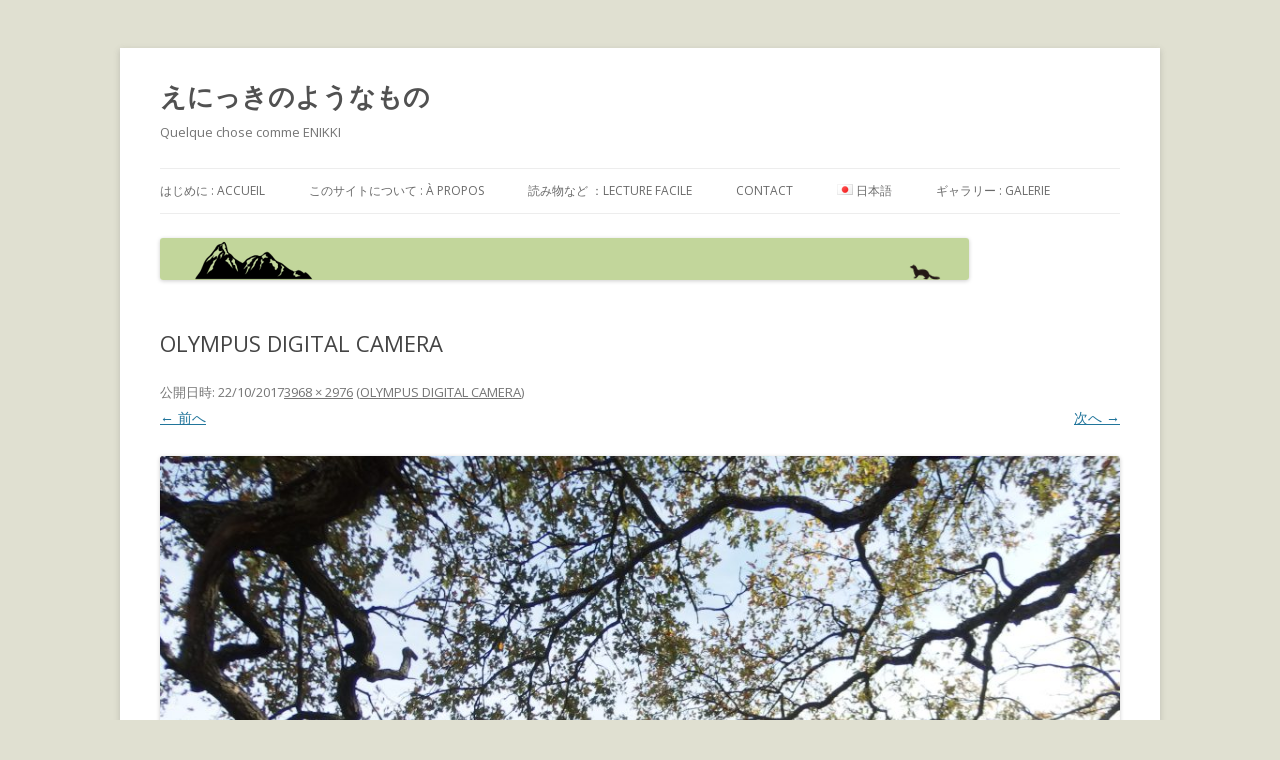

--- FILE ---
content_type: text/html; charset=UTF-8
request_url: http://japonalpes.com/olympus-digital-camera-288/
body_size: 7918
content:
<!DOCTYPE html>
<!--[if IE 7]>
<html class="ie ie7" lang="ja"
	prefix="og: https://ogp.me/ns#" >
<![endif]-->
<!--[if IE 8]>
<html class="ie ie8" lang="ja"
	prefix="og: https://ogp.me/ns#" >
<![endif]-->
<!--[if !(IE 7) & !(IE 8)]><!-->
<html lang="ja"
	prefix="og: https://ogp.me/ns#" >
<!--<![endif]-->
<head>
<meta charset="UTF-8" />
<meta name="viewport" content="width=device-width" />
<title>OLYMPUS DIGITAL CAMERA | えにっきのようなもの</title>
<link rel="profile" href="http://gmpg.org/xfn/11" />
<link rel="pingback" href="http://japonalpes.com/xmlrpc.php" />
<!--[if lt IE 9]>
<script src="http://japonalpes.com/wp-content/themes/twentytwelve/js/html5.js" type="text/javascript"></script>
<![endif]-->
<link rel='dns-prefetch' href='//s0.wp.com' />
<link rel='dns-prefetch' href='//s.gravatar.com' />
<link rel='dns-prefetch' href='//fonts.googleapis.com' />
<link rel='dns-prefetch' href='//s.w.org' />
<link href='https://fonts.gstatic.com' crossorigin rel='preconnect' />
<link rel="alternate" type="application/rss+xml" title="えにっきのようなもの &raquo; フィード" href="http://japonalpes.com/feed/" />
<link rel="alternate" type="application/rss+xml" title="えにっきのようなもの &raquo; コメントフィード" href="http://japonalpes.com/comments/feed/" />
<link rel="alternate" type="application/rss+xml" title="えにっきのようなもの &raquo; OLYMPUS DIGITAL CAMERA のコメントのフィード" href="http://japonalpes.com/feed/?attachment_id=1508" />
		<script type="text/javascript">
			window._wpemojiSettings = {"baseUrl":"https:\/\/s.w.org\/images\/core\/emoji\/2.2.1\/72x72\/","ext":".png","svgUrl":"https:\/\/s.w.org\/images\/core\/emoji\/2.2.1\/svg\/","svgExt":".svg","source":{"concatemoji":"http:\/\/japonalpes.com\/wp-includes\/js\/wp-emoji-release.min.js?ver=4.7.29"}};
			!function(t,a,e){var r,n,i,o=a.createElement("canvas"),l=o.getContext&&o.getContext("2d");function c(t){var e=a.createElement("script");e.src=t,e.defer=e.type="text/javascript",a.getElementsByTagName("head")[0].appendChild(e)}for(i=Array("flag","emoji4"),e.supports={everything:!0,everythingExceptFlag:!0},n=0;n<i.length;n++)e.supports[i[n]]=function(t){var e,a=String.fromCharCode;if(!l||!l.fillText)return!1;switch(l.clearRect(0,0,o.width,o.height),l.textBaseline="top",l.font="600 32px Arial",t){case"flag":return(l.fillText(a(55356,56826,55356,56819),0,0),o.toDataURL().length<3e3)?!1:(l.clearRect(0,0,o.width,o.height),l.fillText(a(55356,57331,65039,8205,55356,57096),0,0),e=o.toDataURL(),l.clearRect(0,0,o.width,o.height),l.fillText(a(55356,57331,55356,57096),0,0),e!==o.toDataURL());case"emoji4":return l.fillText(a(55357,56425,55356,57341,8205,55357,56507),0,0),e=o.toDataURL(),l.clearRect(0,0,o.width,o.height),l.fillText(a(55357,56425,55356,57341,55357,56507),0,0),e!==o.toDataURL()}return!1}(i[n]),e.supports.everything=e.supports.everything&&e.supports[i[n]],"flag"!==i[n]&&(e.supports.everythingExceptFlag=e.supports.everythingExceptFlag&&e.supports[i[n]]);e.supports.everythingExceptFlag=e.supports.everythingExceptFlag&&!e.supports.flag,e.DOMReady=!1,e.readyCallback=function(){e.DOMReady=!0},e.supports.everything||(r=function(){e.readyCallback()},a.addEventListener?(a.addEventListener("DOMContentLoaded",r,!1),t.addEventListener("load",r,!1)):(t.attachEvent("onload",r),a.attachEvent("onreadystatechange",function(){"complete"===a.readyState&&e.readyCallback()})),(r=e.source||{}).concatemoji?c(r.concatemoji):r.wpemoji&&r.twemoji&&(c(r.twemoji),c(r.wpemoji)))}(window,document,window._wpemojiSettings);
		</script>
		<style type="text/css">
img.wp-smiley,
img.emoji {
	display: inline !important;
	border: none !important;
	box-shadow: none !important;
	height: 1em !important;
	width: 1em !important;
	margin: 0 .07em !important;
	vertical-align: -0.1em !important;
	background: none !important;
	padding: 0 !important;
}
</style>
<link rel='stylesheet' id='contact-form-7-css'  href='http://japonalpes.com/wp-content/plugins/contact-form-7/includes/css/styles.css?ver=4.7' type='text/css' media='all' />
<link rel='stylesheet' id='h5p-plugin-styles-css'  href='http://japonalpes.com/wp-content/plugins/h5p/h5p-php-library/styles/h5p.css?ver=1.7.13' type='text/css' media='all' />
<link rel='stylesheet' id='twentytwelve-fonts-css'  href='https://fonts.googleapis.com/css?family=Open+Sans:400italic,700italic,400,700&#038;subset=latin,latin-ext' type='text/css' media='all' />
<link rel='stylesheet' id='twentytwelve-style-css'  href='http://japonalpes.com/wp-content/themes/twentytwelve/style.css?ver=4.7.29' type='text/css' media='all' />
<!--[if lt IE 9]>
<link rel='stylesheet' id='twentytwelve-ie-css'  href='http://japonalpes.com/wp-content/themes/twentytwelve/css/ie.css?ver=20121010' type='text/css' media='all' />
<![endif]-->
<link rel='stylesheet' id='jetpack_css-css'  href='http://japonalpes.com/wp-content/plugins/jetpack/css/jetpack.css?ver=4.7.4' type='text/css' media='all' />
<script type='text/javascript' src='http://japonalpes.com/wp-includes/js/jquery/jquery.js?ver=1.12.4'></script>
<script type='text/javascript' src='http://japonalpes.com/wp-includes/js/jquery/jquery-migrate.min.js?ver=1.4.1'></script>
<link rel='https://api.w.org/' href='http://japonalpes.com/wp-json/' />
<link rel="EditURI" type="application/rsd+xml" title="RSD" href="http://japonalpes.com/xmlrpc.php?rsd" />
<link rel="wlwmanifest" type="application/wlwmanifest+xml" href="http://japonalpes.com/wp-includes/wlwmanifest.xml" /> 
<meta name="generator" content="WordPress 4.7.29" />
<link rel='shortlink' href='http://wp.me/a8wDH2-ok' />
<link rel="alternate" type="application/json+oembed" href="http://japonalpes.com/wp-json/oembed/1.0/embed?url=http%3A%2F%2Fjaponalpes.com%2Folympus-digital-camera-288%2F" />
<link rel="alternate" type="text/xml+oembed" href="http://japonalpes.com/wp-json/oembed/1.0/embed?url=http%3A%2F%2Fjaponalpes.com%2Folympus-digital-camera-288%2F&#038;format=xml" />

<link rel='dns-prefetch' href='//v0.wordpress.com'>
<style type='text/css'>img#wpstats{display:none}</style><style type="text/css" id="custom-background-css">
body.custom-background { background-color: #e0e0d1; }
</style>
<link rel="icon" href="http://japonalpes.com/wp-content/uploads/2017/03/cropped-onigiri5-32x32.png" sizes="32x32" />
<link rel="icon" href="http://japonalpes.com/wp-content/uploads/2017/03/cropped-onigiri5-192x192.png" sizes="192x192" />
<link rel="apple-touch-icon-precomposed" href="http://japonalpes.com/wp-content/uploads/2017/03/cropped-onigiri5-180x180.png" />
<meta name="msapplication-TileImage" content="http://japonalpes.com/wp-content/uploads/2017/03/cropped-onigiri5-270x270.png" />
			<style type="text/css" id="wp-custom-css">
				/*
ここに独自の CSS を追加することができます。

詳しくは上のヘルプアイコンをクリックしてください。
*/
/* font  ,  icon */ 	
@import url(http://fonts.googleapis.com/earlyaccess/notosansjapanese.css);


body {
	font-family: Noto Sans Japanese,Raavi, Arial;
	font-weight:200;
}
			</style>
		</head>

<body class="attachment attachment-template-default single single-attachment postid-1508 attachmentid-1508 attachment-jpeg custom-background custom-font-enabled single-author">
<div id="page" class="hfeed site">
	<header id="masthead" class="site-header" role="banner">
		<hgroup>
			<h1 class="site-title"><a href="http://japonalpes.com/" title="えにっきのようなもの" rel="home">えにっきのようなもの</a></h1>
			<h2 class="site-description">Quelque chose comme ENIKKI</h2>
		</hgroup>

		<nav id="site-navigation" class="main-navigation" role="navigation">
			<button class="menu-toggle">メニュー</button>
			<a class="assistive-text" href="#content" title="コンテンツへスキップ">コンテンツへスキップ</a>
			<div class="menu-mars-2017-container"><ul id="menu-mars-2017" class="nav-menu"><li id="menu-item-99" class="menu-item menu-item-type-post_type menu-item-object-page menu-item-99"><a href="http://japonalpes.com/top/">はじめに : accueil</a></li>
<li id="menu-item-100" class="menu-item menu-item-type-post_type menu-item-object-page menu-item-100"><a href="http://japonalpes.com/%e3%81%93%e3%81%ae%e3%82%b5%e3%82%a4%e3%83%88%e3%81%ab%e3%81%a4%e3%81%84%e3%81%a6/">このサイトについて : à propos</a></li>
<li id="menu-item-2712" class="menu-item menu-item-type-post_type menu-item-object-page menu-item-2712"><a href="http://japonalpes.com/%e3%83%a9%e3%82%b8%e3%82%aa/">読み物など ：Lecture facile</a></li>
<li id="menu-item-103" class="menu-item menu-item-type-post_type menu-item-object-page menu-item-103"><a href="http://japonalpes.com/%e3%81%8a%e5%95%8f%e3%81%84%e5%90%88%e3%82%8f%e3%81%9b/">contact</a></li>
<li id="menu-item-104" class="pll-parent-menu-item menu-item menu-item-type-custom menu-item-object-custom current-menu-parent menu-item-has-children menu-item-104"><a><img src="[data-uri]" title="日本語" alt="日本語" />&nbsp;日本語</a>
<ul class="sub-menu">
	<li class="lang-item lang-item-2 lang-item-ja lang-item-first current-lang menu-item menu-item-type-custom menu-item-object-custom menu-item-104-ja"><a href="http://japonalpes.com/olympus-digital-camera-288/" hreflang="ja" lang="ja"><img src="[data-uri]" title="日本語" alt="日本語" /><span style="margin-left:0.3em;">日本語</span></a></li>
	<li class="lang-item lang-item-5 lang-item-fr no-translation menu-item menu-item-type-custom menu-item-object-custom menu-item-104-fr"><a href="http://japonalpes.com/fr/" hreflang="fr-FR" lang="fr-FR"><img src="[data-uri]" title="Français" alt="Français" /><span style="margin-left:0.3em;">Français</span></a></li>
	<li class="lang-item lang-item-351 lang-item-en no-translation menu-item menu-item-type-custom menu-item-object-custom menu-item-104-en"><a href="http://japonalpes.com/en/" hreflang="en-GB" lang="en-GB"><img src="[data-uri]" title="English" alt="English" /><span style="margin-left:0.3em;">English</span></a></li>
</ul>
</li>
<li id="menu-item-3426" class="menu-item menu-item-type-post_type menu-item-object-page menu-item-3426"><a href="http://japonalpes.com/%e3%82%ae%e3%83%a3%e3%83%a9%e3%83%aa%e3%83%bc0/">ギャラリー : galerie</a></li>
</ul></div>		</nav><!-- #site-navigation -->

				<a href="http://japonalpes.com/"><img src="http://japonalpes.com/wp-content/uploads/2019/10/cropped-SnapCrab_NoName_2019-10-29_8-59-44_No-00.png" class="header-image" width="809" height="42" alt="えにっきのようなもの" /></a>
			</header><!-- #masthead -->

	<div id="main" class="wrapper">
	<div id="primary" class="site-content">
		<div id="content" role="main">

		
				<article id="post-1508" class="image-attachment post-1508 attachment type-attachment status-inherit hentry">
					<header class="entry-header">
						<h1 class="entry-title">OLYMPUS DIGITAL CAMERA</h1>

						<footer class="entry-meta">
							<span class="meta-prep meta-prep-entry-date">公開日時:</span> <span class="entry-date"><time class="entry-date" datetime="2017-10-22T13:03:37+00:00">22/10/2017</time></span><a href="http://japonalpes.com/wp-content/uploads/2017/10/16_chaine-venon4-1.jpg" title="フルサイズ画像へのリンク">3968 &times; 2976</a> (<a href="http://japonalpes.com/olympus-digital-camera-288/" title="OLYMPUS DIGITAL CAMERA へ戻る" rel="gallery">OLYMPUS DIGITAL CAMERA</a>)													</footer><!-- .entry-meta -->

						<nav id="image-navigation" class="navigation" role="navigation">
							<span class="previous-image"><a href='http://japonalpes.com/olympus-digital-camera-287/'>&larr; 前へ</a></span>
							<span class="next-image"><a href='http://japonalpes.com/olympus-digital-camera-289/'>次へ &rarr;</a></span>
						</nav><!-- #image-navigation -->
					</header><!-- .entry-header -->

					<div class="entry-content">

						<div class="entry-attachment">
							<div class="attachment">
								<a href="http://japonalpes.com/olympus-digital-camera-289/" title="OLYMPUS DIGITAL CAMERA" rel="attachment"><img width="960" height="720" src="http://japonalpes.com/wp-content/uploads/2017/10/16_chaine-venon4-1.jpg" class="attachment-960x960 size-960x960" alt="" srcset="http://japonalpes.com/wp-content/uploads/2017/10/16_chaine-venon4-1.jpg 3968w, http://japonalpes.com/wp-content/uploads/2017/10/16_chaine-venon4-1-300x225.jpg 300w, http://japonalpes.com/wp-content/uploads/2017/10/16_chaine-venon4-1-768x576.jpg 768w, http://japonalpes.com/wp-content/uploads/2017/10/16_chaine-venon4-1-1024x768.jpg 1024w, http://japonalpes.com/wp-content/uploads/2017/10/16_chaine-venon4-1-624x468.jpg 624w" sizes="(max-width: 960px) 100vw, 960px" /></a>

																<div class="entry-caption">
									<p>16_chaine-venon4</p>
								</div>
															</div><!-- .attachment -->

						</div><!-- .entry-attachment -->

						<div class="entry-description">
																				</div><!-- .entry-description -->

					</div><!-- .entry-content -->

				</article><!-- #post -->

				
<div id="comments" class="comments-area">

	
	
		<div id="respond" class="comment-respond">
		<h3 id="reply-title" class="comment-reply-title">コメントを残す <small><a rel="nofollow" id="cancel-comment-reply-link" href="/olympus-digital-camera-288/#respond" style="display:none;">コメントをキャンセル</a></small></h3>			<form action="http://japonalpes.com/wp-comments-post.php" method="post" id="commentform" class="comment-form">
				<p class="comment-notes"><span id="email-notes">メールアドレスが公開されることはありません。</span> <span class="required">*</span> が付いている欄は必須項目です</p><p class="comment-form-comment"><label for="comment">コメント</label> <textarea id="comment" name="comment" cols="45" rows="8" maxlength="65525" aria-required="true" required="required"></textarea></p><p class="comment-form-author"><label for="author">名前 <span class="required">*</span></label> <input id="author" name="author" type="text" value="" size="30" maxlength="245" aria-required='true' required='required' /></p>
<p class="comment-form-email"><label for="email">メール <span class="required">*</span></label> <input id="email" name="email" type="text" value="" size="30" maxlength="100" aria-describedby="email-notes" aria-required='true' required='required' /></p>
<p class="comment-form-url"><label for="url">サイト</label> <input id="url" name="url" type="text" value="" size="30" maxlength="200" /></p>
<p class="form-submit"><input name="submit" type="submit" id="submit" class="submit" value="コメントを送信" /> <input type='hidden' name='comment_post_ID' value='1508' id='comment_post_ID' />
<input type='hidden' name='comment_parent' id='comment_parent' value='0' />
</p><p style="display: none;"><input type="hidden" id="akismet_comment_nonce" name="akismet_comment_nonce" value="33b257cae0" /></p><p class="comment-subscription-form"><input type="checkbox" name="subscribe_blog" id="subscribe_blog" value="subscribe" style="width: auto; -moz-appearance: checkbox; -webkit-appearance: checkbox;" /> <label class="subscribe-label" id="subscribe-blog-label" for="subscribe_blog">新しい投稿をメールで受け取る</label></p><p style="display: none;"><input type="hidden" id="ak_js" name="ak_js" value="108"/></p>			</form>
			</div><!-- #respond -->
	
</div><!-- #comments .comments-area -->
			
		</div><!-- #content -->
	</div><!-- #primary -->

	</div><!-- #main .wrapper -->
	<footer id="colophon" role="contentinfo">
		<div class="site-info">
			            Copyright (c) えにっきのようなもの - Quelque chose comme ENIKKI- All Rights Reserved.		</div><!-- .site-info -->
	</footer><!-- #colophon -->
</div><!-- #page -->

	<div style="display:none">
	</div>
<script type='text/javascript' src='http://japonalpes.com/wp-content/plugins/akismet/_inc/form.js?ver=3.3'></script>
<script type='text/javascript' src='http://japonalpes.com/wp-content/plugins/contact-form-7/includes/js/jquery.form.min.js?ver=3.51.0-2014.06.20'></script>
<script type='text/javascript'>
/* <![CDATA[ */
var _wpcf7 = {"recaptcha":{"messages":{"empty":"\u3042\u306a\u305f\u304c\u30ed\u30dc\u30c3\u30c8\u3067\u306f\u306a\u3044\u3053\u3068\u3092\u8a3c\u660e\u3057\u3066\u304f\u3060\u3055\u3044\u3002"}}};
/* ]]> */
</script>
<script type='text/javascript' src='http://japonalpes.com/wp-content/plugins/contact-form-7/includes/js/scripts.js?ver=4.7'></script>
<script type='text/javascript' src='https://s0.wp.com/wp-content/js/devicepx-jetpack.js?ver=202604'></script>
<script type='text/javascript' src='http://s.gravatar.com/js/gprofiles.js?ver=2026Janaa'></script>
<script type='text/javascript'>
/* <![CDATA[ */
var WPGroHo = {"my_hash":""};
/* ]]> */
</script>
<script type='text/javascript' src='http://japonalpes.com/wp-content/plugins/jetpack/modules/wpgroho.js?ver=4.7.29'></script>
<script type='text/javascript' src='http://japonalpes.com/wp-includes/js/comment-reply.min.js?ver=4.7.29'></script>
<script type='text/javascript' src='http://japonalpes.com/wp-content/themes/twentytwelve/js/navigation.js?ver=20140711'></script>
<script type='text/javascript' src='http://japonalpes.com/wp-includes/js/wp-embed.min.js?ver=4.7.29'></script>
<script type='text/javascript' src='https://stats.wp.com/e-202604.js' async defer></script>
<script type='text/javascript'>
	_stq = window._stq || [];
	_stq.push([ 'view', {v:'ext',j:'1:4.7.4',blog:'125989768',post:'1508',tz:'9',srv:'japonalpes.com'} ]);
	_stq.push([ 'clickTrackerInit', '125989768', '1508' ]);
</script>
</body>
</html>